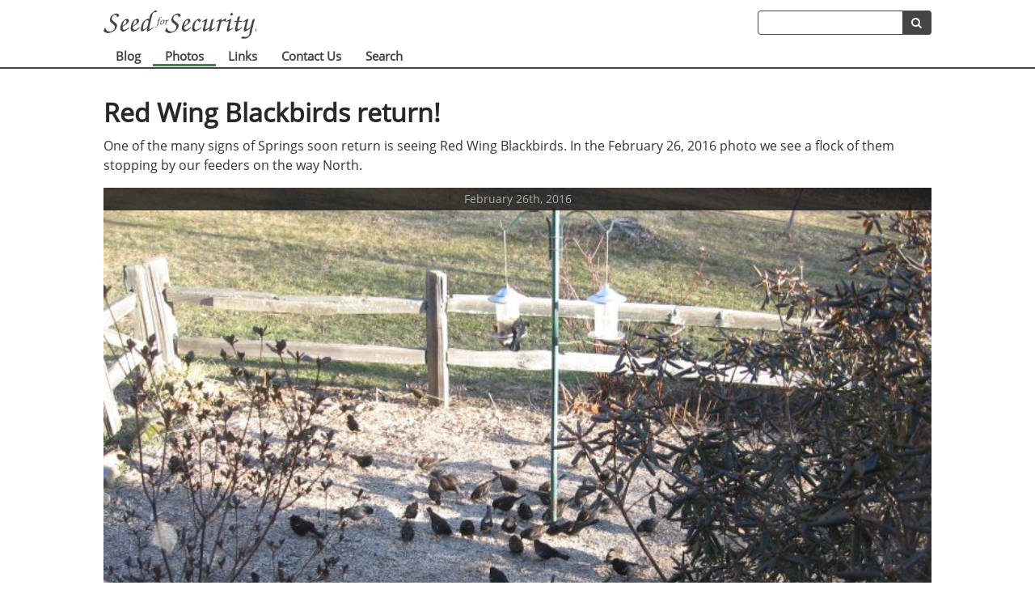

--- FILE ---
content_type: text/html; charset=utf-8
request_url: https://seedforsecurity.com/photos/1197-red-wing-blackbirds-return
body_size: 1565
content:
<!DOCTYPE html>
<html lang="en">
  <head>
    <title>
      Red Wing Blackbirds return! - Seed for Security    </title>
    <meta charset="utf-8">
    <meta name="csrf-param" content="authenticity_token" />
<meta name="csrf-token" content="Fk3iy65-ZJOnC38U5JfLZF3Dsm-PedE-jukMLwx4eMMvMjIhnnVCtwBQReNJrK1PBZdlmBPOXBgWk3f3-lEX7g" />
    <meta name="description" content="Homesteading information, gardening, recipes">
    <meta name="copyright" content="Seed for Security">
    <meta name="viewport" content="width=device-width, initial-scale=1">

      <script async src="https://www.googletagmanager.com/gtag/js?id=UA-10150767-1"></script>
      <script>
        window.dataLayer = window.dataLayer || [];
        function gtag(){dataLayer.push(arguments);}
        gtag('js', new Date());

        gtag('config', 'UA-10150767-1', {
          'cookie_domain': 'seedforsecurity.com',
          'cookie_flags': 'SameSite=None;Secure'
        });
      </script>

      <link rel="canonical" href="https://seedforsecurity.com/photos/1197-red-wing-blackbirds-return">

    <link href="//maxcdn.bootstrapcdn.com/font-awesome/4.2.0/css/font-awesome.min.css" rel="stylesheet">

    <link rel="stylesheet" href="/assets/application-7b2b57d013d9c18ba38a5d82ebf57324898cd527df5b7fed1732f7dcdbc8b7d0.css" media="all" data-turbolinks-track="reload" />
    <script src="/assets/application-3462fe1872241c253e8ee4b282dec9d7c97700121276d3d264405e3a90bd08ad.js" data-turbolinks-track="reload"></script>
  </head>

  <body>
    <div id="menu-container">
      <div class="menu-actions logo">
        <a class="home-link" aria-label="Home" href="/">&nbsp;</a>

        <div class="header-search">
          <form action="/search" accept-charset="UTF-8" method="get"><input type="hidden" name="utf8" value="&#x2713;" autocomplete="off" />            <input type="text" name="query" id="query" aria-label="Search term" />            <button aria-label="search" type="submit" class="secondary"><i class="fa fa-search"></i></button>
</form>        </div>
      </div>
      <div class="menu">
        <nav class="menu-content">
          <ul>
            <li>
              <a href="/blog">Blog</a>            </li>
            <li>
              <a class="active" href="/photos">Photos</a>            </li>
            <li>
              <a href="/links">Links</a>            </li>
            <li>
              <a href="/contact">Contact Us</a>            </li>
            <li>
              <a href="/search">Search</a>            </li>
          </ul>
        </nav>
      </div>
    </div>


    <div id="container">
  <h1>Red Wing Blackbirds return!</h1>
  
  <p>One of the many signs of Springs soon return is seeing Red Wing Blackbirds. In the February 26, 2016 photo we see a flock of them stopping by our feeders on the way North.</p>

  <div class="photo">
    <a href="/photos/1196-winter-lettuce-salads"><img class="photo-frame" width="100%" alt="Red Wing Blackbirds return!" title="Next photo" src="https://cdn.seedforsecurity.com/images/photos/2016-02-26_07-47-22.jpg" /></a>
    <div class="image-date">
      February 26th, 2016    </div>
  </div>
  <div class="picture-bar">
    <span class="picture-previous">
      <a href="/photos/1198-sugar-baby-watermelon">Previous</a>    </span>
    <span class="picture-next">
      <a href="/photos/1196-winter-lettuce-salads">Next</a>    </span>
  </div>
</div>


    <footer id="footer-container">
      <nav class="menu-content">
        <ul>
          <li><a href="/photos">Photos</a></li>
          <li>
            <a href="/blog">Blog</a>            <ul class="mobile-hide">
              <li><a href="/blog?category=homestead">Homestead</a></li>
              <li><a href="/blog?category=garden">Garden</a></li>
              <li><a href="/blog?category=recipes">Recipes</a></li>
            </ul>
          </li>
          <li>
            <a href="/links">Links</a>
            <ul class="mobile-hide">
              <li><a href="/links#information">Informational Websites</a></li>
              <li><a href="/links#useful_product">Useful Products</a></li>
            </ul>
          </li>
          <li><a href="/about">About Us</a></li>
          <li><a href="/contact">Contact Us</a></li>
        </ul>
      </nav>
      <div class="bottom">
        <div class="bottom-content">
          <p class="copyright">
            &copy; 2007 - 2026 Seed for Security
          </p>

          <p class="user-login">
            <a href="/sitemap">Sitemap</a>            |
              <a href="/login">Log in</a>          </p>
        </div>
      </div>
    </footer>
  <script defer src="https://static.cloudflareinsights.com/beacon.min.js/vcd15cbe7772f49c399c6a5babf22c1241717689176015" integrity="sha512-ZpsOmlRQV6y907TI0dKBHq9Md29nnaEIPlkf84rnaERnq6zvWvPUqr2ft8M1aS28oN72PdrCzSjY4U6VaAw1EQ==" data-cf-beacon='{"version":"2024.11.0","token":"5d1bc53be34a4e14a43e6794eb0a95eb","r":1,"server_timing":{"name":{"cfCacheStatus":true,"cfEdge":true,"cfExtPri":true,"cfL4":true,"cfOrigin":true,"cfSpeedBrain":true},"location_startswith":null}}' crossorigin="anonymous"></script>
</body>
</html>
